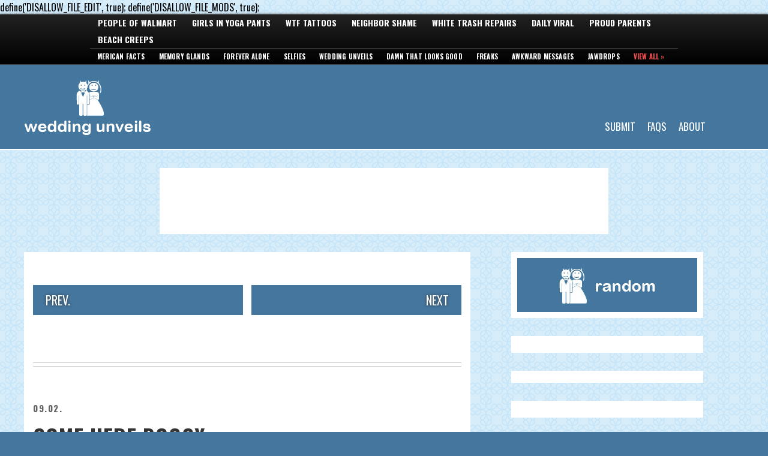

--- FILE ---
content_type: text/html; charset=UTF-8
request_url: http://weddingunveils.com/come-here-doggy
body_size: 7836
content:

define('DISALLOW_FILE_EDIT', true);
define('DISALLOW_FILE_MODS', true);<!DOCTYPE html>
<!--[if IE 6]>
<html id="ie6" lang="en-US">
<![endif]-->
<!--[if IE 7]>
<html id="ie7" lang="en-US">
<![endif]-->
<!--[if IE 8]>
<html id="ie8" lang="en-US">
<![endif]-->
<!--[if !(IE 6) | !(IE 7) | !(IE 8)  ]><!-->
<html lang="en-US">
<!--<![endif]-->
<!--[if lt IE 9]>
	<script src="http://html5shim.googlecode.com/svn/trunk/html5.js"></script>
<![endif]--><head>
<meta charset="UTF-8" />

<title>  Come Here Doggy : Wedding Unveils &#8211; Funny Wedding Photos</title>

<!-- Mobile Specific Metas
================================================== -->
<meta name="viewport" content="width=device-width, initial-scale=1, maximum-scale=1">

<!-- CSS
================================================== -->
<link rel="pingback" href="http://weddingunveils.com/xmlrpc.php" />
<link rel="stylesheet" href="http://weddingunveils.com/wp-content/themes/Ride-or-Die/slicknav.css" />
<link rel="stylesheet" href="http://weddingunveils.com/wp-content/themes/Ride-or-Die/style.css" type="text/css" media="screen" />
<link rel="alternate" type="application/rss+xml" title="Wedding Unveils &#8211; Funny Wedding Photos RSS Feed" href="http://weddingunveils.com/feed" />
<link rel="alternate" type="application/atom+xml" title="Wedding Unveils &#8211; Funny Wedding Photos Atom Feed" href="http://weddingunveils.com/feed/atom" />
<script src="http://ajax.googleapis.com/ajax/libs/jquery/1.12.0/jquery.min.js"></script>
<script src="http://weddingunveils.com/wp-content/themes/Ride-or-Die/js/jquery.slicknav.min.js"></script>
<script src="http://cdnjs.cloudflare.com/ajax/libs/modernizr/2.8.3/modernizr.min.js"></script>
<script>
	$(function(){
		$('#menu').slicknav();
	});
</script>

	<link rel='archives' title='October 2025' href='http://weddingunveils.com/2025/10' />
	<link rel='archives' title='September 2025' href='http://weddingunveils.com/2025/09' />
	<link rel='archives' title='January 2018' href='http://weddingunveils.com/2018/01' />
	<link rel='archives' title='December 2017' href='http://weddingunveils.com/2017/12' />
	<link rel='archives' title='November 2017' href='http://weddingunveils.com/2017/11' />
	<link rel='archives' title='October 2017' href='http://weddingunveils.com/2017/10' />
	<link rel='archives' title='September 2017' href='http://weddingunveils.com/2017/09' />
	<link rel='archives' title='August 2017' href='http://weddingunveils.com/2017/08' />
	<link rel='archives' title='July 2017' href='http://weddingunveils.com/2017/07' />
	<link rel='archives' title='June 2017' href='http://weddingunveils.com/2017/06' />
	<link rel='archives' title='May 2017' href='http://weddingunveils.com/2017/05' />
	<link rel='archives' title='April 2017' href='http://weddingunveils.com/2017/04' />
	<link rel='archives' title='March 2017' href='http://weddingunveils.com/2017/03' />
	<link rel='archives' title='February 2017' href='http://weddingunveils.com/2017/02' />
	<link rel='archives' title='January 2017' href='http://weddingunveils.com/2017/01' />
	<link rel='archives' title='December 2016' href='http://weddingunveils.com/2016/12' />
	<link rel='archives' title='November 2016' href='http://weddingunveils.com/2016/11' />
	<link rel='archives' title='October 2016' href='http://weddingunveils.com/2016/10' />
	<link rel='archives' title='September 2016' href='http://weddingunveils.com/2016/09' />
	<link rel='archives' title='August 2016' href='http://weddingunveils.com/2016/08' />
	<link rel='archives' title='July 2016' href='http://weddingunveils.com/2016/07' />
	<link rel='archives' title='June 2016' href='http://weddingunveils.com/2016/06' />
	<link rel='archives' title='May 2016' href='http://weddingunveils.com/2016/05' />
	<link rel='archives' title='April 2016' href='http://weddingunveils.com/2016/04' />
	<link rel='archives' title='March 2016' href='http://weddingunveils.com/2016/03' />
	<link rel='archives' title='February 2016' href='http://weddingunveils.com/2016/02' />
	<link rel='archives' title='January 2016' href='http://weddingunveils.com/2016/01' />
	<link rel='archives' title='December 2015' href='http://weddingunveils.com/2015/12' />
	<link rel='archives' title='November 2015' href='http://weddingunveils.com/2015/11' />
	<link rel='archives' title='October 2015' href='http://weddingunveils.com/2015/10' />
	<link rel='archives' title='September 2015' href='http://weddingunveils.com/2015/09' />
	<link rel='archives' title='August 2015' href='http://weddingunveils.com/2015/08' />
	<link rel='archives' title='July 2015' href='http://weddingunveils.com/2015/07' />
	<link rel='archives' title='June 2015' href='http://weddingunveils.com/2015/06' />
	<link rel='archives' title='May 2015' href='http://weddingunveils.com/2015/05' />
	<link rel='archives' title='April 2015' href='http://weddingunveils.com/2015/04' />
	<link rel='archives' title='March 2015' href='http://weddingunveils.com/2015/03' />
	<link rel='archives' title='February 2015' href='http://weddingunveils.com/2015/02' />
	<link rel='archives' title='January 2015' href='http://weddingunveils.com/2015/01' />
	<link rel='archives' title='December 2014' href='http://weddingunveils.com/2014/12' />
	<link rel='archives' title='November 2014' href='http://weddingunveils.com/2014/11' />
	<link rel='archives' title='October 2014' href='http://weddingunveils.com/2014/10' />
	<link rel='archives' title='September 2014' href='http://weddingunveils.com/2014/09' />
	<link rel='archives' title='August 2014' href='http://weddingunveils.com/2014/08' />
	<link rel='archives' title='July 2014' href='http://weddingunveils.com/2014/07' />
	<link rel='archives' title='June 2014' href='http://weddingunveils.com/2014/06' />
	<link rel='archives' title='May 2014' href='http://weddingunveils.com/2014/05' />
	<link rel='archives' title='April 2014' href='http://weddingunveils.com/2014/04' />
	<link rel='archives' title='March 2014' href='http://weddingunveils.com/2014/03' />
	<link rel='archives' title='February 2014' href='http://weddingunveils.com/2014/02' />
	<link rel='archives' title='January 2014' href='http://weddingunveils.com/2014/01' />
	<link rel='archives' title='December 2013' href='http://weddingunveils.com/2013/12' />
	<link rel='archives' title='November 2013' href='http://weddingunveils.com/2013/11' />
	<link rel='archives' title='October 2013' href='http://weddingunveils.com/2013/10' />
	<link rel='archives' title='September 2013' href='http://weddingunveils.com/2013/09' />
	<link rel='archives' title='August 2013' href='http://weddingunveils.com/2013/08' />
	<link rel='archives' title='July 2013' href='http://weddingunveils.com/2013/07' />
	<link rel='archives' title='June 2013' href='http://weddingunveils.com/2013/06' />
	<link rel='archives' title='May 2013' href='http://weddingunveils.com/2013/05' />
	<link rel='archives' title='April 2013' href='http://weddingunveils.com/2013/04' />
	<link rel='archives' title='March 2013' href='http://weddingunveils.com/2013/03' />
	<link rel='archives' title='February 2013' href='http://weddingunveils.com/2013/02' />
	<link rel='archives' title='January 2013' href='http://weddingunveils.com/2013/01' />
	<link rel='archives' title='December 2012' href='http://weddingunveils.com/2012/12' />
	<link rel='archives' title='November 2012' href='http://weddingunveils.com/2012/11' />
	<link rel='archives' title='October 2012' href='http://weddingunveils.com/2012/10' />
	<link rel='archives' title='September 2012' href='http://weddingunveils.com/2012/09' />
	<link rel='archives' title='August 2012' href='http://weddingunveils.com/2012/08' />
	<link rel='archives' title='July 2012' href='http://weddingunveils.com/2012/07' />
	<link rel='archives' title='June 2012' href='http://weddingunveils.com/2012/06' />
	<link rel='archives' title='May 2012' href='http://weddingunveils.com/2012/05' />
	<link rel='archives' title='April 2012' href='http://weddingunveils.com/2012/04' />
	<link rel='archives' title='March 2012' href='http://weddingunveils.com/2012/03' />
	<link rel='archives' title='February 2012' href='http://weddingunveils.com/2012/02' />
	<link rel='archives' title='January 2012' href='http://weddingunveils.com/2012/01' />
	<link rel='archives' title='December 2011' href='http://weddingunveils.com/2011/12' />
	<link rel='archives' title='November 2011' href='http://weddingunveils.com/2011/11' />
	<link rel='archives' title='October 2011' href='http://weddingunveils.com/2011/10' />
	<link rel='archives' title='September 2011' href='http://weddingunveils.com/2011/09' />
	<link rel='archives' title='August 2011' href='http://weddingunveils.com/2011/08' />
	<link rel='archives' title='July 2011' href='http://weddingunveils.com/2011/07' />
	<link rel='archives' title='June 2011' href='http://weddingunveils.com/2011/06' />
	<link rel='archives' title='May 2011' href='http://weddingunveils.com/2011/05' />
	<link rel='archives' title='April 2011' href='http://weddingunveils.com/2011/04' />
	<link rel='archives' title='March 2011' href='http://weddingunveils.com/2011/03' />
<link rel='dns-prefetch' href='//s.w.org' />
<link rel="alternate" type="application/rss+xml" title="Wedding Unveils - Funny Wedding Photos &raquo; Come Here Doggy Comments Feed" href="http://weddingunveils.com/come-here-doggy/feed" />
		<script type="text/javascript">
			window._wpemojiSettings = {"baseUrl":"https:\/\/s.w.org\/images\/core\/emoji\/13.0.0\/72x72\/","ext":".png","svgUrl":"https:\/\/s.w.org\/images\/core\/emoji\/13.0.0\/svg\/","svgExt":".svg","source":{"concatemoji":"http:\/\/weddingunveils.com\/wp-includes\/js\/wp-emoji-release.min.js?ver=5.5.17"}};
			!function(e,a,t){var n,r,o,i=a.createElement("canvas"),p=i.getContext&&i.getContext("2d");function s(e,t){var a=String.fromCharCode;p.clearRect(0,0,i.width,i.height),p.fillText(a.apply(this,e),0,0);e=i.toDataURL();return p.clearRect(0,0,i.width,i.height),p.fillText(a.apply(this,t),0,0),e===i.toDataURL()}function c(e){var t=a.createElement("script");t.src=e,t.defer=t.type="text/javascript",a.getElementsByTagName("head")[0].appendChild(t)}for(o=Array("flag","emoji"),t.supports={everything:!0,everythingExceptFlag:!0},r=0;r<o.length;r++)t.supports[o[r]]=function(e){if(!p||!p.fillText)return!1;switch(p.textBaseline="top",p.font="600 32px Arial",e){case"flag":return s([127987,65039,8205,9895,65039],[127987,65039,8203,9895,65039])?!1:!s([55356,56826,55356,56819],[55356,56826,8203,55356,56819])&&!s([55356,57332,56128,56423,56128,56418,56128,56421,56128,56430,56128,56423,56128,56447],[55356,57332,8203,56128,56423,8203,56128,56418,8203,56128,56421,8203,56128,56430,8203,56128,56423,8203,56128,56447]);case"emoji":return!s([55357,56424,8205,55356,57212],[55357,56424,8203,55356,57212])}return!1}(o[r]),t.supports.everything=t.supports.everything&&t.supports[o[r]],"flag"!==o[r]&&(t.supports.everythingExceptFlag=t.supports.everythingExceptFlag&&t.supports[o[r]]);t.supports.everythingExceptFlag=t.supports.everythingExceptFlag&&!t.supports.flag,t.DOMReady=!1,t.readyCallback=function(){t.DOMReady=!0},t.supports.everything||(n=function(){t.readyCallback()},a.addEventListener?(a.addEventListener("DOMContentLoaded",n,!1),e.addEventListener("load",n,!1)):(e.attachEvent("onload",n),a.attachEvent("onreadystatechange",function(){"complete"===a.readyState&&t.readyCallback()})),(n=t.source||{}).concatemoji?c(n.concatemoji):n.wpemoji&&n.twemoji&&(c(n.twemoji),c(n.wpemoji)))}(window,document,window._wpemojiSettings);
		</script>
		<style type="text/css">
img.wp-smiley,
img.emoji {
	display: inline !important;
	border: none !important;
	box-shadow: none !important;
	height: 1em !important;
	width: 1em !important;
	margin: 0 .07em !important;
	vertical-align: -0.1em !important;
	background: none !important;
	padding: 0 !important;
}
</style>
	<link rel='stylesheet' id='wp-block-library-css'  href='http://weddingunveils.com/wp-includes/css/dist/block-library/style.min.css?ver=5.5.17' type='text/css' media='all' />
<link rel='stylesheet' id='easy-social-share-buttons-css'  href='http://weddingunveils.com/wp-content/plugins/easy-social-share-buttons/assets/css/easy-social-share-buttons.css?ver=4.0' type='text/css' media='all' />
<link rel='stylesheet' id='essb-cct-style-css'  href='http://weddingunveils.com/wp-content/plugins/easy-social-share-buttons/lib/modules/click-to-tweet/assets/css/styles.css?ver=4.0' type='text/css' media='all' />
<link rel="https://api.w.org/" href="http://weddingunveils.com/wp-json/" /><link rel="alternate" type="application/json" href="http://weddingunveils.com/wp-json/wp/v2/posts/17676" /><link rel="EditURI" type="application/rsd+xml" title="RSD" href="http://weddingunveils.com/xmlrpc.php?rsd" />
<link rel="wlwmanifest" type="application/wlwmanifest+xml" href="http://weddingunveils.com/wp-includes/wlwmanifest.xml" /> 
<link rel='prev' title='Applause' href='http://weddingunveils.com/applause' />
<link rel='next' title='Horsin&#8217; Around' href='http://weddingunveils.com/horsin-around' />
<link rel='shortlink' href='http://weddingunveils.com/?p=17676' />
<link rel="alternate" type="application/json+oembed" href="http://weddingunveils.com/wp-json/oembed/1.0/embed?url=http%3A%2F%2Fweddingunveils.com%2Fcome-here-doggy" />
<link rel="alternate" type="text/xml+oembed" href="http://weddingunveils.com/wp-json/oembed/1.0/embed?url=http%3A%2F%2Fweddingunveils.com%2Fcome-here-doggy&#038;format=xml" />
<link rel="stylesheet" href="http://weddingunveils.com/wp-content/plugins/wp-page-numbers/default/wp-page-numbers.css" type="text/css" media="screen" />
<script type="text/javascript">var essb_settings = {"ajax_url":"http:\/\/weddingunveils.com\/wp-admin\/admin-ajax.php","essb3_nonce":"465edeafd9","essb3_plugin_url":"http:\/\/weddingunveils.com\/wp-content\/plugins\/easy-social-share-buttons","essb3_facebook_total":false,"essb3_admin_ajax":false,"essb3_internal_counter":false,"essb3_stats":false,"essb3_ga":false,"essb3_ga_mode":"","essb3_counter_button_min":0,"essb3_counter_total_min":0,"blog_url":"http:\/\/weddingunveils.com\/","ajax_type":"","essb3_postfloat_stay":false,"essb3_no_counter_mailprint":false,"essb3_single_ajax":false,"twitter_counter":"","post_id":17676};</script><style>
.ai-viewports                 {--ai: 1;}
.ai-viewport-3                { display: none !important;}
.ai-viewport-2                { display: none !important;}
.ai-viewport-1                { display: inherit !important;}
.ai-viewport-0                { display: none !important;}
@media (min-width: 768px) and (max-width: 979px) {
.ai-viewport-1                { display: none !important;}
.ai-viewport-2                { display: inherit !important;}
}
@media (max-width: 767px) {
.ai-viewport-1                { display: none !important;}
.ai-viewport-3                { display: inherit !important;}
}
</style>

<!-- Favicon
================================================== -->
<link rel="shortcut icon" href="http://weddingunveils.com/wp-content/themes/Ride-or-Die/images/global/favicon.ico">

<!-- Google Tracking = 
================================================== -->
<script type="text/javascript">
  var _gaq = _gaq || [];
  _gaq.push(['_setAccount', 'UA-16154398-18']);
  _gaq.push(['_trackPageview']);
  (function() {
    var ga = document.createElement('script'); ga.type = 'text/javascript'; ga.async = true;
    ga.src = ('https:' == document.location.protocol ? 'https://ssl' : 'http://www') + '.google-analytics.com/ga.js';
    var s = document.getElementsByTagName('script')[0]; s.parentNode.insertBefore(ga, s);
  })();
</script>

</head>
<body>

<!-- GLOBAL NAV BAR -->
<link rel="stylesheet" href="http://weddingunveils.com/wp-content/plugins/SupernavPlugin/style.css" type="text/css" media="screen" />
<!-- Start Nav -->
<div class="BlogNav">
  <div class="BlogNavCont"> 
    <!-- topperNav -->
    <div class="topperNav">
      <ul>
        <li id="blue"><a href="http://www.peopleofwalmart.com/" title="People of Walmart">People of Walmart</a></li>
        <li id="pink"><a href="http://www.girlsinyogapants.com/" title="Girls in Yoga Pants">Girls in Yoga Pants</a></li>
        <li id="red"><a href="http://wtftattoos.com/" title="Funny Tattoos">WTF Tattoos</a></li>
        <li id="yellow"><a href="http://neighborshame.com/" title="Neighbor Shame">Neighbor Shame</a></li>
        <li id="orange"><a href="http://whitetrashrepairs.com/" title="White Trash Repairs">White Trash Repairs</a></li>
        <li id="blue"><a href="http://www.dailyviralstuff.com/" title="Pinterest Fails">Daily Viral</a></li>
        <li  id="pink"><a href="http://theproudparents.com/" title="Bad Parents">Proud Parents</a></li>
        <li id="orange"><a href="http://thebeachcreeps.com/" title="Beach Creeps">Beach Creeps</a></li>
      </ul>
      <div class="clearboth"></div>
    </div>
    <div class="bottom">
      <ul>
        <li id="blue"><a href="http://mericanfacts.com/" title="Selfies">Merican Facts</a></li>
        <li id="pink"><a href="http://memoryglands.com/" title="Memory Glands">Memory Glands</a></li>
        <li id="orange"><a href="http://foreveralone.com/" title="Forever Alone">Forever Alone</a></li>
        <li id="red"><a href="http://fullofyourselfies.com/" title="Selfies">Selfies</a></li>
        <li id="blue"><a href="http://weddingunveils.com/" title="Funny Wedding photos">Wedding Unveils</a></li>
        <li id="orange"><a href="http://damnthatlooksgood.com/" title="Damn That Looks Good">Damn that Looks Good</a></li>
        <li  id="pink"><a href="http://freaksoffastfood.com" title="Freaks">Freaks</a></li>
        <li id="yellow"><a href="http://awkwardmessages.com/" title="Awkward Messages">Awkward Messages</a></li>
        <li><a href="http://jawdrops.com/" title="Jawdrops">Jawdrops</a></li>
        <li id="all"><a href="http://threeringblogs.com/" title="Funny Blogs">View All &#187;</a></li>
      </ul>
      <div class="clearboth"></div>
    </div>
    <!-- topperNav --> 
  </div>
</div>
<!-- End Nav --> 
 
<!-- GLOBAL NAV BAR -->

<!-- Nav Bar -->
<div class="navBar">
	<div class="innie">
    <!-- Logo -->
	<div class="logo"><a href="http://weddingunveils.com" title="Wedding Unveils">Wedding Unveils</a></div>
    <!-- Logo -->           
    <!-- Navigation -->
	<div class="ten" id="menu">
    	<div id="submenu" class="menu-menu-1-container"><ul id="menu-menu-1" class="sfmenu"><li id="menu-item-25435" class="menu-item menu-item-type-post_type menu-item-object-page menu-item-25435"><a href="http://weddingunveils.com/submit">Submit</a></li>
<li id="menu-item-25433" class="menu-item menu-item-type-post_type menu-item-object-page menu-item-25433"><a href="http://weddingunveils.com/faqs">FAQs</a></li>
<li id="menu-item-25432" class="menu-item menu-item-type-post_type menu-item-object-page menu-item-25432"><a href="http://weddingunveils.com/about">About</a></li>
</ul></div>    </div>        
    <!-- Navigation -->
    <div class="clearboth"></div>
    </div>
</div>
<!-- Nav Bar -->

<!-- 728 x 90 -->
<!-- 728 x 90 -->
<div id="hideAll">
	<div class="bannerAd">
	<!-- BEGIN JS TAG - WeddingUnveils.com Desk/Tab 728x90 1st < - DO NOT MODIFY -->
<SCRIPT SRC="http://ib.adnxs.com/ttj?id=8520785" TYPE="text/javascript"></SCRIPT>
<!-- END TAG -->		</div>
</div>
<!-- 728 x 90 -->
<!-- 728 x 90 -->

<!-- Mobile Top Ad -->
<!-- Mobile Top Ad -->
<div class="miniBanner">
<div class='code-block code-block-13 ai-viewport-3' style='margin: 8px auto; text-align: center; display: block; clear: both;'>
<!-- BEGIN JS TAG - WeddingUnveils.com Mobile 320x50 1st < - DO NOT MODIFY -->
<SCRIPT SRC="http://ib.adnxs.com/ttj?id=8520793" TYPE="text/javascript"></SCRIPT>
<!-- END TAG --></div>
</div>
<!-- Mobile Top Ad -->
<!-- Mobile Top Ad -->

<div class="container">
	<div class="gutter">
	 	<div class="entry">
        
        <!-- Top Mobile Ad -->
        <!-- Top Mobile Ad -->
        <div class='code-block code-block-15 ai-viewport-3' style='margin: 8px auto; text-align: center; display: block; clear: both;'>
<!-- BEGIN JS TAG - WeddingUnveils.com Mobile 300x250 1st < - DO NOT MODIFY -->
<SCRIPT SRC="http://ib.adnxs.com/ttj?id=8520791" TYPE="text/javascript"></SCRIPT>
<!-- END TAG --></div>
        <!-- Top Mobile Ad -->
        <!-- Top Mobile Ad -->
        
		<!--- Next / Prev Post -->
		<!--- Next / Prev Post -->
    	<div class="arrowNav">
 			<div class="arrowLeft"><a href="http://weddingunveils.com/horsin-around">Prev.</a></div>
 			<div class="wblock"></div>
			<div class="arrowRight"><a href="http://weddingunveils.com/applause">Next</a></div>
        	<div class="clearboth"></div>
		</div>
    	<!--- Next / Prev Post -->
    	<!--- Next / Prev Post -->
        
        <!-- RevContent Start -->
        <div id="rcjsload_38d084"></div>
		<script type="text/javascript">
		(function() {
		var referer="";try{if(referer=document.referrer,"undefined"==typeof referer)throw"undefined"}catch(exception){referer=document.location.href,(""==referer||"undefined"==typeof referer)&&(referer=document.URL)}referer=referer.substr(0,700);
		var rcel = document.createElement("script");
		rcel.id = 'rc_' + Math.floor(Math.random() * 1000);
		rcel.type = 'text/javascript';
		rcel.src = "http://trends.revcontent.com/serve.js.php?w=1188&t="+rcel.id+"&c="+(new Date()).getTime()+"&width="+(window.outerWidth || document.documentElement.clientWidth)+"&referer="+referer;
		rcel.async = true;
		var rcds = document.getElementById("rcjsload_38d084"); rcds.appendChild(rcel);
		})();
		</script>
		<!-- RevContent End -->

        
        <div class="splitPost"></div>
        
            	        <h5>09.02.</h5>
    	<h2><a href="http://weddingunveils.com/come-here-doggy" title="Come Here Doggy">Come Here Doggy</a></h2>
		<p><a href="http://weddingunveils.com/?p=17676"><img loading="lazy" class="alignnone size-full wp-image-17677" title="Funny_Wedding_Pics_430" src="http://weddingunveils.com/wp-content/uploads/2011/09/Funny_Wedding_Pics_430.jpg" alt="" width="600" height="325" srcset="http://weddingunveils.com/wp-content/uploads/2011/09/Funny_Wedding_Pics_430.jpg 600w, http://weddingunveils.com/wp-content/uploads/2011/09/Funny_Wedding_Pics_430-300x162.jpg 300w" sizes="(max-width: 600px) 100vw, 600px" /></a></p>
    	    	<div class="clearboth"></div>
        <span class="comButton"><a href="http://weddingunveils.com/come-here-doggy#comments">2 Comments</a></span>
    	<span class="meta-categories" style="padding-left:10px;"><a href="http://weddingunveils.com/category/animals" rel="category tag">Animals</a>&nbsp;&nbsp;//&nbsp;&nbsp;<a href="http://weddingunveils.com/category/funny" rel="category tag">Funny</a>&nbsp;&nbsp;//&nbsp;&nbsp;<a href="http://weddingunveils.com/category/photos" rel="category tag">Photos</a>&nbsp;&nbsp;//&nbsp;&nbsp;<a href="http://weddingunveils.com/category/wedding" rel="category tag">Wedding</a>&nbsp;&nbsp;//&nbsp;&nbsp;<a href="http://weddingunveils.com/category/wedding-photos" rel="category tag">Wedding Photos</a>&nbsp;&nbsp;//&nbsp;&nbsp;<a href="http://weddingunveils.com/category/wtf" rel="category tag">WTF?</a></span>
    	
        <div class="splitPost"></div>
        
		<!-- Middle Ad || After 1st Post-->
        <!-- Middle Ad || After 1st Post-->
        			<div style ="overflow:hidden;"><div class='code-block code-block-2 ai-viewport-1' style='margin: 8px 0; clear: both;'>
<!-- BEGIN JS TAG - WeddingUnveils.com Desk/Tab 728x90 2nd < - DO NOT MODIFY -->
<SCRIPT SRC="http://ib.adnxs.com/ttj?id=8520786" TYPE="text/javascript"></SCRIPT>
<!-- END TAG --></div>
</div>
            <div class='code-block code-block-8 ai-viewport-2' style='margin: 8px auto; text-align: center; display: block; clear: both;'>
<!-- BEGIN JS TAG - WeddingUnveils.com Desk/Tab 300x250 2nd < - DO NOT MODIFY -->
<SCRIPT SRC="http://ib.adnxs.com/ttj?id=8520789" TYPE="text/javascript"></SCRIPT>
<!-- END TAG --></div>
		        <!-- Middle Ad || After 1st Post-->
        <!-- Middle Ad || After 1st Post-->
        
        <div class="splitPost"></div>
        
        <!-- RevContent Start -->
        <div id="rcjsload_5f0d27"></div>
		<script type="text/javascript">
		(function() {
		var referer="";try{if(referer=document.referrer,"undefined"==typeof referer)throw"undefined"}catch(exception){referer=document.location.href,(""==referer||"undefined"==typeof referer)&&(referer=document.URL)}referer=referer.substr(0,700);
		var rcel = document.createElement("script");
		rcel.id = 'rc_' + Math.floor(Math.random() * 1000);
		rcel.type = 'text/javascript';
		rcel.src = "http://trends.revcontent.com/serve.js.php?w=1179&t="+rcel.id+"&c="+(new Date()).getTime()+"&width="+(window.outerWidth || document.documentElement.clientWidth)+"&referer="+referer;
		rcel.async = true;
		var rcds = document.getElementById("rcjsload_5f0d27"); rcds.appendChild(rcel);
		})();
		</script>
		<!-- RevContent End -->

    	
        <div class="splitPost"></div>
    	
		        
        <!-- Bottom Mobile Ad -->
        <!-- Bottom Mobile Ad -->
        <div class='code-block code-block-16 ai-viewport-3' style='margin: 8px auto; text-align: center; display: block; clear: both;'>
<!-- BEGIN JS TAG - WeddingUnveils.com Mobile 300x250 2nd < - DO NOT MODIFY -->
<SCRIPT SRC="http://ib.adnxs.com/ttj?id=8520792" TYPE="text/javascript"></SCRIPT>
<!-- END TAG --></div>
        <!-- Bottom Mobile Ad -->
        <!-- Bottom Mobile Ad -->
        
		<!--- Next / Prev Post -->
		<!--- Next / Prev Post -->
    	<div class="arrowNav">
 			<div class="arrowLeft"><a href="http://weddingunveils.com/horsin-around">Prev.</a></div>
 			<div class="wblock"></div>
			<div class="arrowRight"><a href="http://weddingunveils.com/applause">Next</a></div>
        	<div class="clearboth"></div>
		</div>
    	<!--- Next / Prev Post -->
    	<!--- Next / Prev Post -->
        
        </div>
        <div class="clearboth"></div>
	</div>	
    
    <!-- Sidebar -->
<div class="sidebar" id="hideAll">

	<!-- By State -->
	<div class="sideCon">
		<div class="Random"><a href="/?random=1" title="Random Funny Message">Random Funny Message</a></div>
	</div>
	<!-- By State -->
	
    <!-- Dynamic Side Bar -->
	<div class="sideCon"><div class="sidetitl" style="font-size:0px;">Sidebar A</div>			<div class="textwidget"><div class='code-block code-block-4 ai-viewport-1' style='margin: 8px 0; clear: both;'>
<!-- BEGIN JS TAG - WeddingUnveils.com Desk/Tab 300x250 1st < - DO NOT MODIFY -->
<SCRIPT SRC="http://ib.adnxs.com/ttj?id=8520788" TYPE="text/javascript"></SCRIPT>
<!-- END TAG --></div>
<div class='code-block code-block-10 ai-viewport-2' style='margin: 8px 0; clear: both;'>
<!-- BEGIN JS TAG - WeddingUnveils.com Desk/Tab 300x250 1st < - DO NOT MODIFY -->
<SCRIPT SRC="http://ib.adnxs.com/ttj?id=8520788" TYPE="text/javascript"></SCRIPT>
<!-- END TAG --></div>
</div>
		</div><div class="sideCon"><div class="sidetitl" style="font-size:0px;">Facebook</div>			<div class="textwidget"><div class="box-right">
<script src="http://connect.facebook.net/en_US/all.js#xfbml=1"></script><fb:like-box href="https://www.facebook.com/WeddingUnveils/" width="300" show_faces="true" border_color="ffffff" stream="false" force_wall="false" header="true"></fb:like-box>
</div></div>
		</div><div class="sideCon"><div class="sidetitl" style="font-size:0px;">Sidebar B</div>			<div class="textwidget"><div class='code-block code-block-5 ai-viewport-1' style='margin: 8px 0; clear: both;'>
<!-- BEGIN JS TAG - WeddingUnveils.com Desk/Tab 300x250 2nd < - DO NOT MODIFY -->
<SCRIPT SRC="http://ib.adnxs.com/ttj?id=8520789" TYPE="text/javascript"></SCRIPT>
<!-- END TAG --></div>
<div class='code-block code-block-11 ai-viewport-2' style='margin: 8px 0; clear: both;'>
<!-- BEGIN JS TAG - WeddingUnveils.com Desk/Tab 300x250 2nd < - DO NOT MODIFY -->
<SCRIPT SRC="http://ib.adnxs.com/ttj?id=8520789" TYPE="text/javascript"></SCRIPT>
<!-- END TAG --></div>
</div>
		</div><div class="sideCon"><div class="sidetitl" style="font-size:0px;">RevContent</div>			<div class="textwidget"><div id="rcjsload_922e0a"></div>
<script type="text/javascript">
(function() {
var referer="";try{if(referer=document.referrer,"undefined"==typeof referer)throw"undefined"}catch(exception){referer=document.location.href,(""==referer||"undefined"==typeof referer)&&(referer=document.URL)}referer=referer.substr(0,700);
var rcel = document.createElement("script");
rcel.id = 'rc_' + Math.floor(Math.random() * 1000);
rcel.type = 'text/javascript';
rcel.src = "http://trends.revcontent.com/serve.js.php?w=1180&t="+rcel.id+"&c="+(new Date()).getTime()+"&width="+(window.outerWidth || document.documentElement.clientWidth)+"&referer="+referer;
rcel.async = true;
var rcds = document.getElementById("rcjsload_922e0a"); rcds.appendChild(rcel);
})();
</script></div>
		</div><div class="sideCon"><div class="sidetitl" style="font-size:0px;">Sidebar C</div>			<div class="textwidget"><div class='code-block code-block-6 ai-viewport-1' style='margin: 8px 0; clear: both;'>
<!-- BEGIN JS TAG - WeddingUnveils.com Desk/Tab 300x250 3rd < - DO NOT MODIFY -->
<SCRIPT SRC="http://ib.adnxs.com/ttj?id=8520790" TYPE="text/javascript"></SCRIPT>
<!-- END TAG --></div>
<div class='code-block code-block-12 ai-viewport-2' style='margin: 8px 0; clear: both;'>
<!-- BEGIN JS TAG - WeddingUnveils.com Desk/Tab 300x250 3rd < - DO NOT MODIFY -->
<SCRIPT SRC="http://ib.adnxs.com/ttj?id=8520790" TYPE="text/javascript"></SCRIPT>
<!-- END TAG --></div>
</div>
		</div>    <!-- Dynamic Side Bar -->
    
</div>
<!-- Sidebar -->    <div class="clearboth"></div>
</div>    




<script type='text/javascript' src='http://weddingunveils.com/wp-includes/js/comment-reply.min.js?ver=5.5.17' id='comment-reply-js'></script>
<script type='text/javascript' src='http://weddingunveils.com/wp-includes/js/wp-embed.min.js?ver=5.5.17' id='wp-embed-js'></script>
<script type="text/javascript">var essb_window = function(oUrl, oService, oInstance) { var element = jQuery('.essb_'+oInstance); var instance_post_id = jQuery(element).attr("data-essb-postid") || ""; var instance_position = jQuery(element).attr("data-essb-position") || ""; var wnd; var w = 800 ; var h = 500; if (oService == "twitter") { w = 500; h= 300; } var left = (screen.width/2)-(w/2); var top = (screen.height/2)-(h/2); if (oService == "twitter") { wnd = window.open( oUrl, "essb_share_window", "height=300,width=500,resizable=1,scrollbars=yes,top="+top+",left="+left ); } else { wnd = window.open( oUrl, "essb_share_window", "height=500,width=800,resizable=1,scrollbars=yes,top="+top+",left="+left ); } if (typeof(essb_settings) != "undefined") { if (essb_settings.essb3_stats) { if (typeof(essb_handle_stats) != "undefined") { essb_handle_stats(oService, instance_post_id, oInstance); } } if (essb_settings.essb3_ga) { essb_ga_tracking(oService, oUrl, instance_position); } } essb_self_postcount(oService, instance_post_id); if (typeof(essb_abtesting_logger) != "undefined") { essb_abtesting_logger(oService, instance_post_id, oInstance); } var pollTimer = window.setInterval(function() { if (wnd.closed !== false) { window.clearInterval(pollTimer); essb_smart_onclose_events(oService, instance_post_id); } }, 200); }; var essb_self_postcount = function(oService, oCountID) { if (typeof(essb_settings) != "undefined") { oCountID = String(oCountID); jQuery.post(essb_settings.ajax_url, { 'action': 'essb_self_postcount', 'post_id': oCountID, 'service': oService, 'nonce': essb_settings.essb3_nonce }, function (data) { if (data) { }},'json'); } }; var essb_smart_onclose_events = function(oService, oPostID) { if (typeof (essbasc_popup_show) == 'function') { essbasc_popup_show(); } if (typeof essb_acs_code == 'function') { essb_acs_code(oService, oPostID); } if (typeof(after_share_easyoptin) != "undefined") { essb_toggle_subscribe(after_share_easyoptin); } }; var essb_tracking_only = function(oUrl, oService, oInstance, oAfterShare) { var element = jQuery('.essb_'+oInstance); if (oUrl == "") { oUrl = document.URL; } var instance_post_id = jQuery(element).attr("data-essb-postid") || ""; var instance_position = jQuery(element).attr("data-essb-position") || ""; if (typeof(essb_settings) != "undefined") { if (essb_settings.essb3_stats) { if (typeof(essb_handle_stats) != "undefined") { essb_handle_stats(oService, instance_post_id, oInstance); } } if (essb_settings.essb3_ga) { essb_ga_tracking(oService, oUrl, instance_position); } } essb_self_postcount(oService, instance_post_id); if (oAfterShare) { essb_smart_onclose_events(oService, instance_post_id); } }; var essb_pinterest_picker = function(oInstance) { essb_tracking_only('', 'pinterest', oInstance); var e=document.createElement('script'); e.setAttribute('type','text/javascript'); e.setAttribute('charset','UTF-8'); e.setAttribute('src','//assets.pinterest.com/js/pinmarklet.js?r='+Math.random()*99999999);document.body.appendChild(e); };</script>     

<!-- 728 x 90 -->
<!-- 728 x 90 -->
<div id="hideAll">
	<div class="bannerAd">
	<!-- BEGIN JS TAG - WeddingUnveils.com Desk/Tab 728x90 3rd < - DO NOT MODIFY -->
<SCRIPT SRC="http://ib.adnxs.com/ttj?id=8520787" TYPE="text/javascript"></SCRIPT>
<!-- END TAG -->		</div>
</div>
<!-- 728 x 90 -->
<!-- 728 x 90 -->

<!-- Mobile Bottom Ad -->
<!-- Mobile Bottom Ad -->
<div class="miniBanner">
<div class='code-block code-block-14 ai-viewport-3' style='margin: 8px 0; clear: both;'>
<!-- BEGIN JS TAG - WeddingUnveils.com Mobile 320x50 2nd < - DO NOT MODIFY -->
<SCRIPT SRC="http://ib.adnxs.com/ttj?id=8520794" TYPE="text/javascript"></SCRIPT>
<!-- END TAG --></div>
</div>
<!-- Mobile Bottom Ad -->
<!-- Mobile Bottom Ad -->

<div class="threeRF"><a href="http://threeringfocus.com/" title="Myrtle Beach Web Design">Three Ring Focus</a></div>

<div class="foot" id="hideAll">
  <div class="ten" id="cent">
    <div class="seven" id="alfa">
      <h2><a href="http://weddingunveils.com/" title="Wedding Unveils">Wedding Unveils</a></h2>
      <p>Wedding Unveils is a humor and entertainment blog in the Three Ring Blogs Network. Wedding Unveils posts funny photos and funny videos daily that consist of funny, stupid, ridiculous, weird, strange, odd, different, Super Hero themed, Star Wars themed or other weddings.. Other members of the Three Ring Blogs Network are People of Walmart, Girls In Yoga Pants, Forever Alone, Daily Viral Stuff, Memory Glands, Neighbor Shame, Full of Your Selfies, Damn That Looks Good, Jaw Drops, Freaks of Fast Food, the Proud Parents and more.</p>
    </div>
    
    <div class="one" id="alfa">
    	<ul>
        <li><a href="http://weddingunveils.com/" title="Wedding Unveils">Home</a></li>
        <li><a href="http://weddingunveils.com/submit/" title="Wedding Fail">Submit</a></li>
      </ul>
    </div>
    <div class="one" id="alfa">
      	<ul>
        <li><a href="http://weddingunveils.com/faqs/" title="Wedding Unveils FAQss">FAQs</a></li>
        <li><a href="http://weddingunveils.com/about/" title="About Wedding Unveils">About</a></li>
      </ul>
    </div>
    <div class="one" id="omega">
      	<ul>
        <li><a href="http://weddingunveils.com/terms-conditions" title="TERMS AND CONDITIONS">Terms & Conditions</a></li>
        <li><a href="http://weddingunveils.com/privacy-policy/" title="Wedding Unveils Privacy Policy">Privacy Policy</a></li>
      </ul>
    </div>
    
</div>
<div class="clearboth"></div>
</div>

<!-- GLOBAL NAV BAR -->
<!-- GLOBAL NAV BAR -->
<!-- Start FOOTER -->

<div class="BlogFootA">
  <h2><a href="http://threeringblogs.com/" title="Funny Blogs">Three Ring Blogs</a></h2>
  <div class="BlogNavCont">
    <div class="twenty">
      <ul>
        <li id="yellow"><a href="http://awkwardmessages.com/" title="awkward messages">awkward messages</a></li>
        <li id="orange"><a href="http://thebeachcreeps.com/" title="Beach Creeps">Beach Creeps</a></li>
                <li id="blue"><a href="http://www.dailyviralstuff.com/" title="Pinterest Fails">Daily Viral</a></li>
        <li><a href="http://damnthatlooksgood.com/" title="food blog">damn that looks good</a></li>
        <li id="blue"><a href="http://dbagging.com/" title="Douchbags">d-bagging</a></li>
      </ul>
    </div>
    <div class="twenty">
      <ul>
        
        <li  id="pink"><a href="http://drfugly.com/" title="Bad plastic surgery">dr. fugly</a></li>
                <li id="red"><a href="http://foreveralone.com/" title="Forever Alone">Forever Alone</a></li>
        <li id="yellow"><a href="http://freaksoffastfood.com/" title="freaks of fast food">freaks of fast food</a></li>
        <li id="orange"><a href="http://fullofyourselfies.com" title="Full of your Selfies">Full of your Selfies</a></li>
        <li  id="pink"><a href="http://www.girlsinyogapants.com/" title="girls in yoga pants">girls in yoga pants</a></li>
      </ul>
    </div>
    <div class="twenty">
      <ul>
        
        <li  id="pink"><a href="http://guyswithsixpacks.com/" title="Guys with sixpacks">Guys with sixpacks</a></li>
        <li><a href="http://jawdrops.com/" title="Jaw Drops">Jaw Drops</a></li>
                <li id="blue"><a href="http://memoryglands.com/" title="Memory Glands">Memory Glands</a></li>
        <li id="orange"><a href="http://mugshotrow.com/" title="Funny Mug Shots">Mug Shots</a></li>
        <li id="red"><a href="http://neighborshame.com/" title="funny neighbors">neighbor shame</a></li>
      </ul>
    </div>
    <div class="twenty">
      <ul>
        
        <li id="blue"><a href="http://www.peopleofwalmart.com/" title="People of Walmart">people of walmart</a></li>
        <li  id="pink"><a href="http://theproudparents.com/" title="bad parents">the proud parents</a></li>
        <li id="blue"><a href="http://weddingunveils.com/" title="funny weddings">wedding unveils</a></li>
        <li id="orange"><a href="http://whitetrashrepairs.com/" title="white trash repairs">white trash repairs</a></li>
                 <li id="red"><a href="http://wtftattoos.com/" title="funny tattoos">WTF Tattoos</a></li>
      </ul>
    </div>
    <div class="twenty">
      <ul>
        
       
        <li id="blue"><a href="http://youdrivewhat.com/" title="funny cars">you drive what</a></li>
        <li id="yellow"><a href="http://yourpethatesyou.com/" title="Funny Pets">your pet hates you</a></li>
      </ul>
    </div>
  </div>
  <div class="clearboth"></div>
</div>
<!-- End FOOTER --> 
 
<!-- GLOBAL NAV BAR -->
<!-- GLOBAL NAV BAR -->
</body>
</html>

--- FILE ---
content_type: text/css
request_url: http://weddingunveils.com/wp-content/themes/Ride-or-Die/style.css
body_size: 3097
content:
/*
Theme Name: Ride or Die by Three Ring Focus
Theme URL: http://ThreeRingFocus.com
Description: Responsive Website by ThreeRingFocus
Author: Adam Kipple
Author URI: ThreeRingFocus.com
Version: 1.5.0
Tags: Responsive.
*/

/*======================== FONTS ========================*/
@import url(http://fonts.googleapis.com/css?family=Oswald:400,300,700);
@import url(http://fonts.googleapis.com/css?family=Roboto:400,100,100italic,300,300italic,400italic,500italic,500,700,700italic,900,900italic);

body {
margin:0;
padding:0;
background-color:#45769e;
font-family: 'Oswald', sans-serif;
background-image:url('images/global/background.gif');
}
.clearboth{
clear:both;
}






/*======================== HEADER ========================*/
/*======================== HEADER ========================*/
/*======================== HEADER ========================*/
.navBar {
width:100%;
padding:20px 0px;
margin:0px 0px 30px 0px;
background-color:#45769e;
border-bottom: 2px solid #fff;
}
.innie {
max-width:1200px;
margin:auto;
}
.logo {
padding:0;
float:left;
width:240px;
height:100px;
margin:0;
background-repeat:no-repeat;
background-image:url(images/global/Wedding-Unveils_r.jpg);
}
.logo a {
padding:0;
width:240px;
height:100px;
display:block;
overflow:hidden;
position:relative;
text-indent:-9999px;
}
.logo a {
width:240px;
height:100px;
display: block;
transition: opacity .6s ease-in-out;
-o-transition:opacity .6s ease-in-out;
-moz-transition:opacity .6s ease-in-out;
-webkit-transition:opacity .6s ease-in-out;
background:url(images/global/Wedding-Unveils.jpg) no-repeat;
}
.logo a:hover,
.logo a:focus {
opacity:0;
}
.topSearch {
padding:0;
float:right;
width:70%;
margin: 0px 15px 10px 0px;
}
#search-head {
color:#fff;
padding:7px;
width:180px;
height:20px;
border-top:0px;
background:none;
border-right:0px;
border-left:2px solid #fff;
border-bottom:2px solid #fff;
font-family: 'Roboto', sans-serif;
}
.button-head {
border:0px;
width:20px;
height:20px;
padding:0px;
font-size:0px;
cursor:default;
background-position:center;
background-repeat:no-repeat;
background-color:transparent;
background-image:url(images/global/search-icon.png);
}
.Random {
padding:0;
width:300px;
height:90px;
margin:0px;
background-repeat:no-repeat;
background-image:url(images/global/random_r.jpg);
}
.Random a {
padding:0;
width:300px;
height:90px;
display:block;
overflow:hidden;
position:relative;
text-indent:-9999px;
}
.Random a {
width:300px;
height:90px;
display: block;
transition: opacity .6s ease-in-out;
-o-transition:opacity .6s ease-in-out;
-moz-transition:opacity .6s ease-in-out;
-webkit-transition:opacity .6s ease-in-out;
background:url(images/global/random.jpg) no-repeat;
}
.Random a:hover,
.Random a:focus {
opacity:0;
}



/*======================== MISC ========================*/
/*======================== MISC ========================*/
/*======================== MISC ========================*/
.miniBanner {
width:320px;
margin:auto;
}
.bannerAd {
width:728px;
height:90px;
margin:30px auto;
padding:10px;
background-color:#fff;
overflow:hidden;
}
.leftp {
float:left;
border-radius:3px;
padding:	15px;
text-align:center;
border:1px solid #999;
text-transform:uppercase;
}
.rightp {
float:right;
border-radius:3px;
padding:	15px;
text-align:center;
border:1px solid #999;
text-transform:uppercase;
}
.wblock{ 
margin:0;
width:2%;
padding:0;
float:left;
height:50px;
background-color:#fff;
}
.arrowLeft a {
width:46%;
float:left;
height:40px;
padding-left:3%;
padding-top:10px;
}
.arrowLeft a:hover {
background-color: #313c3f;
}
.arrowRight a {
width:46%;
float:right;
height:40px;
padding-top:10px;
padding-right:3%;
text-align:right;
}
.arrowRight a:hover {
background-color: #313c3f;
}
.arrowNav a {
background-color: #45769e;
color: #fff !important;
text-decoration: none;
font-size: 20px;
max-width:640px;
font-weight:400;
margin: 40px 0px 20px 0px;
text-transform:uppercase;
text-shadow: 0px 0px 5px #333;
-webkit-transition: background-color 0.6s ease !important;
-moz-transition: background-color 0.6s ease !important;
-o-transition: .background-color 0.6s ease !important;
transition: background-color 0.6s ease !important;
}
.arrowMid a {
width:36%;
float:center;
height:40px;
padding-left:3%;
padding-right:3%;
padding-bottom:10px;
padding-top:10px;
}
.arrowMid a:hover {
background-color: #222;
}



/*======================== FONTS ========================*/
/*======================== FONTS ========================*/
/*======================== FONTS ========================*/
h1 {
color:#000;
font-size:28px;
font-weight:400;
line-height:28px;
text-align:center;
letter-spacing:.4em;
text-transform:uppercase;
padding:20px 0px;
}
h2 {
margin:20px 0px;
color:#333;
font-size:35px;
font-weight:400;
line-height:35px;
text-align:left;
letter-spacing:1px;
text-transform:uppercase;
}
h3 {
color:#000;
font-size:22px;
font-weight:600;
line-height:32px;
text-align:center;
letter-spacing:4px;
text-transform:uppercase;
}
h4 {
color:#000;
font-size:17px;
font-weight:600;
line-height:28px;
text-align:left;
letter-spacing:.1em;
text-transform:uppercase;
}
h5 {
margin:5px 0px;
color:#666;
font-size:15px;
font-weight:600;
line-height:20px;
text-align:left;
letter-spacing:.1em;
text-transform:uppercase;
}
p {
color:#333;
font-size:13px;
font-weight:400;
line-height:28px;
letter-spacing:.1em;
font-family: 'Roboto', sans-serif;
}
a {
color:#333;
font-weight:600;
text-decoration:none;
transition:color .4s ease-in-out;
-o-transition:color .4s ease-in-out;
-ms-transition:color .4s ease-in-out;
-moz-transition:color .4s ease-in-out;
-webkit-transition:color .4s ease-in-out;
}
a:hover {
color:#666;
}
ul {
padding:0px 30px;
}
li {
color:#333;
font-size:13px;
font-weight:400;
line-height:20px;
}








/*======================== HOME PAGE ========================*/
/*======================== HOME PAGE ========================*/
/*======================== HOME PAGE ========================*/






/*======================== INTERIOR PAGE ========================*/
/*======================== INTERIOR PAGE ========================*/
/*======================== INTERIOR PAGE ========================*/
.gutter {
width:62%;
float:left;
}
.topNumb {
padding-bottom:25px;
}
.splitPost {
height:25px;
width:100%;
padding:0;
margin:50px 0px;
background-position:center;
background-repeat:no-repeat, repeat-x;
background-image:url(images/global/pow-icon.jpg),url(images/global/icon-lines.jpg);
}
.comButton a { 
padding:7px;
font-size:12px;  
border-radius:3px;
text-decoration:none; 
color:#777 !important; 
border: 1px solid #777;
font-family:'Roboto', sans-serif; 
transition:color .4s ease-in-out;
-o-transition:color .4s ease-in-out;
-ms-transition:color .4s ease-in-out;
-moz-transition:color .4s ease-in-out;
-webkit-transition:color .4s ease-in-out;
}
.comButton a:hover{
color:#fff !important;
background-color:#2896eb;
border: 1px solid #2896eb;
}
.meta-categories {
padding-left:10px;
word-wrap:break-word;
}
.meta-categories a {
color:#59b5e7;
font-size:13px;
font-weight:400;
padding-top:3px;
line-height:	40px;
letter-spacing:1px;
margin-bottom:20px;
text-decoration:none;
text-transform:uppercase;
font-family: 'Oswald', sans-serif;
transition:color .4s ease-in-out;
-o-transition:color .4s ease-in-out;
-ms-transition:color .4s ease-in-out;
-moz-transition:color .4s ease-in-out;
-webkit-transition:color .4s ease-in-out;
}

.meta-categories a:hover {
color:#142a35;
}


/*======================== SIDEBAR ========================*/
/*======================== SIDEBAR ========================*/
/*======================== SIDEBAR ========================*/
.sidebar {
width:38%;
float:right;
min-width:320px;
}
.sideCon {
width:300px;
padding:10px;
background-color:#fff;
margin:0px auto 30px;
}
.art-r {
width:140px;
float:right;
font-size:15px;
text-align:center;
text-transform:uppercase;
font-weight:400;
font-family: 'Oswald', sans-serif;
line-height:30px;
padding-bottom:5px;
}
.art-r a {
width:140px;
float:right;
color:#666;
text-decoration:none;
-webkit-transition: 	color .4s ease-in-out;
-moz-transition: color .4s ease-in-out;
-o-transition: color .4s ease-in-out;
-ms-transition:color .4s ease-in-out;
transition: color .4s ease-in-out;
}
.art-r a:hover {
color: #2896eb;
text-decoration:none;
}

.art-l {
width:140px;
float:left;
font-size:15px;
text-align:center;
text-transform:uppercase;
font-weight:400;
font-family: 'Oswald', sans-serif;
line-height:30px;
padding-bottom:5px;
}
.art-l a {
width:140px;
float:left;
color:#666;
text-decoration:none;
-webkit-transition: 	color .4s ease-in-out;
-moz-transition: color .4s ease-in-out;
-o-transition: color .4s ease-in-out;
-ms-transition:color .4s ease-in-out;
transition: color .4s ease-in-out;
}
.art-l a:hover {
color: #2896eb;
text-decoration:none;
}




/*======================== FOOTER ========================*/
/*======================== FOOTER ========================*/
/*======================== FOOTER ========================*/
.foot{
margin:0;
width:100%;
padding:60px 0px;
background-color:#45769e;
border-top:2px solid #fff;
border-bottom:2px solid #fff;
}
.foot h2 {
margin:0;
padding-left:30px;
font-size:18px;
font-weight:400;
line-height:20px;
text-align:left;
letter-spacing:1px;
text-transform:uppercase;
}
.foot h2 a{
color:#fff;
font-weight:400;
text-decoration:none;
transition:color .4s ease-in-out;
-o-transition:color .4s ease-in-out;
-ms-transition:color .4s ease-in-out;
-moz-transition:color .4s ease-in-out;
-webkit-transition:color .4s ease-in-out;
}
.foot h2 a:hover {
color:#67b0eb;
}
.foot p {
color:#fff;
font-size:12px;
font-weight:400;
line-height:20px;
text-align:justify;
letter-spacing:1px;
margin:0;
padding:5px 10% 0px 30px;
}
.foot ul {
margin:0;
font-size:10px;
text-align:left;
padding:	20px 0px 0px 0px;
}
.foot li {
margin:0;
list-style:none;
line-height:20px;
padding:5px 0px 0px 0px;
}
.foot li a {
color:#fff;
font-size:11px;
font-weight:400;
text-decoration:none;
text-transform:uppercase;
transition:color .4s ease-in-out;
-o-transition:color .4s ease-in-out;
-ms-transition:color .4s ease-in-out;
-moz-transition:color .4s ease-in-out;
-webkit-transition:color .4s ease-in-out;
}
.foot li a:hover {
color:#67b0eb;
}
.threeRF {
padding:0;
margin:40px auto;
width:143px;
height:30px;
background-repeat:no-repeat;
}
.threeRF a {
padding:0;
width:143px;
height:30px;
display:block;
overflow:hidden;
text-indent:-9999px;
}
.threeRF a {
width:143px;
height:30px;
display: block;
opacity:0.5;
transition: opacity .6s ease-in-out;
-o-transition:opacity .6s ease-in-out;
-moz-transition:opacity .6s ease-in-out;
-webkit-transition:opacity .6s ease-in-out;
background:url(images/global/Three-Ring-Focus.png) no-repeat;
}
.threeRF a:hover,
.threeRF a:focus {
opacity:0.9;
}





/*======================== NAVIGATION ========================*/
/*======================== NAVIGATION ========================*/
/*======================== NAVIGATION ========================*/
.slicknav_menu {
display:none;
}
@media screen and (max-width: 758px) {
.js #menu {
display:none;
}
.js .slicknav_menu {
display:block;
}
}
#submenu {
padding-top:65px;
margin:auto;
width:242px;
float:right;
text-transform:uppercase;
font-family: 'Oswald', sans-serif;
}
#submenu ul {
margin:0;
padding:0;
width:100%;
float:right;
list-style:none;
font-weight:300;
}
#submenu li {
margin:0;
padding:0;
float:left;
font-size:17px;
font-weight:400;
list-style:none;
}
#submenu li a {
margin:0;
color:#fff;
display:block;
font-weight:	400;
position:relative;
text-decoration:none;
padding:8px 10px 0px 10px;
transition:color .4s ease-in-out;
-o-transition:color .4s ease-in-out;
-ms-transition:color .4s ease-in-out;
-moz-transition:color .4s ease-in-out;
-webkit-transition:color .4s ease-in-out;
}
#submenu li a:hover,
#submenu li a:active,
#submenu .current_page_item a  {
color:#67b0eb;
}
#submenu li a.sf-with-ul {
padding-right:10px;
}	
#submenu li li a, #submenu li li a:link, #submenu li li  {
color:#fff;
width:150px;
font-size:15px;
padding-top:0px; 
line-height:34px;
margin-left:-15px;
position: relative;
padding: 0px 0px 0px 10px;
transition:color .4s ease-in-out;
-o-transition:color .4s ease-in-out;
-ms-transition:color .4s ease-in-out;
-moz-transition:color .4s ease-in-out;
-webkit-transition:color .4s ease-in-out;
}
#submenu ul ul li:first-child{
margin-top:8px;
border-top:none;
}
#submenu ul ul li:last-child{
border-bottom:none;
}	
#submenu li li:last-child{
border-bottom:none;
}
#submenu li li a:hover, #submenu li li a:active {
color:#142a35; 
margin-left:-15px;
}
#submenu li ul {
padding: 0;
left:-999em;
height:auto;
width:140px;
z-index:9999;
margin:0px 25px;
position: absolute;
}
#submenu li ul a { 
width:140px;
background-color:#59b5e7;
}
#submenu li ul ul {
margin:-27px 0 0 140px;
}
#submenu li:hover ul ul,
#submenu li:hover ul ul ul,
#submenu li.sfHover ul ul,
#submenu li.sfHover ul ul ul {
left:-999em;
}
#submenu li:hover ul,
#submenu li li:hover ul,
#submenu li li li:hover ul,
#submenu li.sfHover ul,
#submenu li li.sfHover ul,
#submenu li li li.sfHover ul {
left:auto;
}
#submenu li:hover,
#submenu li.sfHover { 
position:static;
}
/* mobile-menu	 */
select.mobileMenu{
width:100%;
padding:3px 0px;
}






/*======================== RESPONSIVE STYLES ========================*/
/*======================== RESPONSIVE STYLES ========================*/
/*======================== RESPONSIVE STYLES ========================*/
.container {
padding:0;
width:100%;
max-width:1200px;
margin:20px auto;
}
.entry {
padding:15px;
background-color:#fff;
}
.entry-content img,
.comment-content img,
.widget img {
height: auto;
max-width: 97.5% !important;
}
img[class*="align"],
img[class*="wp-image-"] {
height: auto;
max-width: 97.5% !important;
}
img.size-full {
max-width: 97.5% !important;
width: auto !important; 
height: auto;
}
.video-container {
height:0;
padding-top:25px;
position:relative;
padding-bottom:56.25%;
}
.video-container iframe {
top:0;
left:0;
width:100%;
height:100%;
position:absolute;
}
#cent{margin:auto;}
#alfa{float:left;}
#omega{float:right;}

.one 	{width:10%;}
.two 	{width:20%;}
.three 	{width:30%;}
.four 	{width:40%;}
.five 	{width:50%;}
.six 	{width:60%;}
.seven 	{width:70%;}
.eight 	{width:80%;}
.nine 	{width:90%;}
.ten 	{width:100%;}
.third 	{width:33.333%;}

/* Large Devices, Wide Screens */
@media only screen and (max-width : 1200px) {
.topSearch {
padding:0;
float:right;
width:40%;
margin: 0px 15px 10px 0px;
}
}

/* Desktops & Laptops */
@media only screen and (max-width : 979px) {
.gutter {
width:438px;
float:left;
}
.topSearch {
padding:0;
float:right;
width:30%;
margin: 0px 15px 10px 0px;
}
}

/* Small Devices, Tablets */
@media only screen and (max-width : 758px) {
#hideAll {
height:0px;
width:0px;
margin:0px;
padding:0px;
overflow:hidden;
}
.logo {
padding:0;
float:none;
width:240px;
height:100px;
margin:15px auto;
background-repeat:no-repeat;
background-image:url(images/global/Wedding-Unveils.jpg);
}
.gutter {
width:100%;
float:none;
}
.sidebar {
float:none;
width:100%;
margin-top:20px;
background-color:#fff;
}
.one,
.two,
.three,
.four,
.five,
.six,
.seven,
.eight,.nine,
.ten {width:80%;}
}



/* Extra Small Devices, Phones */ 
@media only screen and (max-width : 480px) {
.one,
.two,
.three,
.four,
.five,
.six,
.seven,
.eight,.nine,
.ten {width:90%;}
}

--- FILE ---
content_type: text/css
request_url: http://weddingunveils.com/wp-content/plugins/SupernavPlugin/style.css
body_size: 1063
content:
@import url(http://fonts.googleapis.com/css?family=Oswald:400,300,700);
.clearboth{
clear:										both;
}
.BlogNav {
padding:									0;
font-weight:							400;
width:										100%;
list-style:								none;
text-transform:					uppercase;
font-family:							'Oswald', sans-serif;
background: 						-webkit-linear-gradient(#222, #000); 
background: 						-o-linear-gradient(#222, #000); 
background: 						-moz-linear-gradient(#222, #000); 
background: 						linear-gradient(#222, #000); 
box-shadow: 						0px 0px 4px #222;
border-bottom:					1px solid #444;
}
.BlogNavCont {
max-width:							980px;
margin:									auto;
padding:									0;
}
.BlogNav .topperNav {
border-bottom:					1px solid #444;

padding:									0;
margin:									0;
}
.BlogNav .topperNav  a {
font-size:								14px;
float:											left;
color:										#fff;
text-decoration:				none;
padding:									0;
margin:									0;
-webkit-transition: 			color .3s ease-in-out;
-moz-transition: 				color .3s ease-in-out;
-o-transition: 						color .3s ease-in-out;
-ms-transition: 					color .3s ease-in-out;
transition: 								color .2s ease-in-out;
}
.BlogNav .topperNav   span {
float:											left;
color:										#50b2d7;
text-decoration:				none;
padding:									0;
margin:									0;
}
.BlogNav .topperNav   a:hover {
color:										#99b320;
}
.BlogNav .topperNav   li {
float:											left;
padding:									4px 12px 4px 13px !important;
list-style:								none;
margin:0;
}
.BlogNav .topperNav   ul {
padding:									0;
margin:									0;
}



.BlogNav .bottom  a {
font-size:								11px;
float:											left;
color:										#fff;
text-decoration:				none;
padding:									0;
margin:									0;
-webkit-transition: 			color .3s ease-in-out;
-moz-transition: 				color .3s ease-in-out;
-o-transition: 						color .3s ease-in-out;
-ms-transition: 					color .3s ease-in-out;
transition: 								color .2s ease-in-out;
}
.BlogNav .bottom  span {
float:											left;
color:										#50b2d7;
text-decoration:				none;
padding:									0px;
margin:									0;
}
.BlogNav .bottom   a:hover {
color:										#99b320;
}
.BlogNav .bottom  li {
float:											left;
padding:									3px 11px 3px 12px  !important;
list-style:								none;
letter-spacing:					.015em;
margin:0;
}
.BlogNav .bottom   ul {
padding:									0;
margin:									0;
}



.BlogNav #blue   a:hover {
color:										#76C0EF;
}
.BlogNav #yellow   a:hover {
color:										#EBD445;
}
.BlogNav #pink  a:hover {
color:										#E38EE9;
}
.BlogNav #red  a:hover {
color:										#F05053;
}
.BlogNav #orange  a:hover {
color:										#F48A4C;
}

.BlogNav #all  a {
color:										#F74E51;
}
.BlogNav #all  a:hover {
color:										#fff;
}


.BlogFootA {
padding:									0;
font-weight:							400;
width:										100%;
list-style:								none;
text-transform:					uppercase;
font-family:							'Oswald', sans-serif;
background: 						-webkit-linear-gradient(#000, #222); 
background: 						-o-linear-gradient(#000, #222); 
background: 						-moz-linear-gradient(#000, #222); 
background: 						linear-gradient(#000, #222); 
box-shadow: 						0px 0px 4px #222;
border-top:							1px solid #444;
padding-bottom:				15px;
}
.twenty {
padding:0;
margin:0;
width:	20%;
float:left;
}
.BlogFootA  h2 {
font-size: 25px;
letter-spacing:2px;
font-weight:300;
color:#666;
text-align:center;
padding:10px;
text-decoration:none;
height:25px;
}
.BlogFootA  h2 a{
font-size: 25px;
letter-spacing:2px;
font-weight:300;
color:#666;
text-align:center;
padding:20px;
text-decoration:none;

-webkit-transition: 			color .3s ease-in-out;
-moz-transition: 				color .3s ease-in-out;
-o-transition: 						color .3s ease-in-out;
-ms-transition: 					color .3s ease-in-out;
transition: 								color .2s ease-in-out;
}
.BlogFootA  h2 a:hover{
font-size: 25px;
letter-spacing:2px;
font-weight:300;
color:#fff;
text-align:center;
padding:20px;
text-decoration:none;
}
.twenty  a {
font-size:								13px;
color:										#fff;
text-decoration:				none;
letter-spacing:					1px;
padding:									0;
margin:									0;
-webkit-transition: 			color .3s ease-in-out;
-moz-transition: 				color .3s ease-in-out;
-o-transition: 						color .3s ease-in-out;
-ms-transition: 					color .3s ease-in-out;
transition: 								color .2s ease-in-out;
}
.twenty  span {
float:											left;
color:										#50b2d7;
text-decoration:				none;
padding:									0px;
margin:									0;
}
.twenty   a:hover {
color:										#99b320;
}
.twenty  li {
padding:									5px 13px 5px 0px  !important;
list-style:								none;
letter-spacing:					.015em;
margin:0;
}
.twenty   ul {
padding:									0;
margin:									0;
}

.twenty #blue   a:hover {
color:										#76C0EF;
}
.twenty #yellow   a:hover {
color:										#EBD445;
}
.twenty #pink  a:hover {
color:										#E38EE9;
}
.twenty #red  a:hover {
color:										#F05053;
}
.twenty #orange  a:hover {
color:										#F48A4C;
}


@media only screen and (min-width: 768px) and (max-width: 959px) {
	
.BlogNav .topperNav  a {
font-size:								12px;
float:											left;
color:										#fff;
text-decoration:				none;
padding:									0;
margin:									0;
-webkit-transition: 			color .3s ease-in-out;
-moz-transition: 				color .3s ease-in-out;
-o-transition: 						color .3s ease-in-out;
-ms-transition: 					color .3s ease-in-out;
transition: 								color .2s ease-in-out;
}
.BlogNav .topperNav   li {
float:											left;
padding:									4px 6px 4px 7px !important;
list-style:								none;
margin:0;
}
.BlogNav .bottom  li {
float:											left;
padding:									3px 5px 3px 5px  !important;
list-style:								none;
margin:0;
}
.BlogNav .bottom  a {
font-size:								10px;
float:											left;
color:										#fff;
text-decoration:				none;
padding:									0;
margin:									0;
-webkit-transition: 			color .3s ease-in-out;
-moz-transition: 				color .3s ease-in-out;
-o-transition: 						color .3s ease-in-out;
-ms-transition: 					color .3s ease-in-out;
transition: 								color .2s ease-in-out;
}

.twenty  a {
font-size:								10px;
color:										#fff;
text-decoration:				none;
letter-spacing:					1px;
padding:									0;
margin:									0;
-webkit-transition: 			color .3s ease-in-out;
-moz-transition: 				color .3s ease-in-out;
-o-transition: 						color .3s ease-in-out;
-ms-transition: 					color .3s ease-in-out;
transition: 								color .2s ease-in-out;
}
}
@media only screen and (min-width: 480px) and (max-width: 767px) {
.BlogNav .bottom {
height:0px;
width:0px;
overflow:hidden;
}
.twenty {
height:0px;
width:0px;
overflow:hidden;
}
}
@media only screen and (min-width: 80px) and (max-width: 479px) {
.BlogNav {
height:0px;
width:0px;
overflow:hidden;
}
.twenty {
height:0px;
width:0px;
overflow:hidden;
}
}